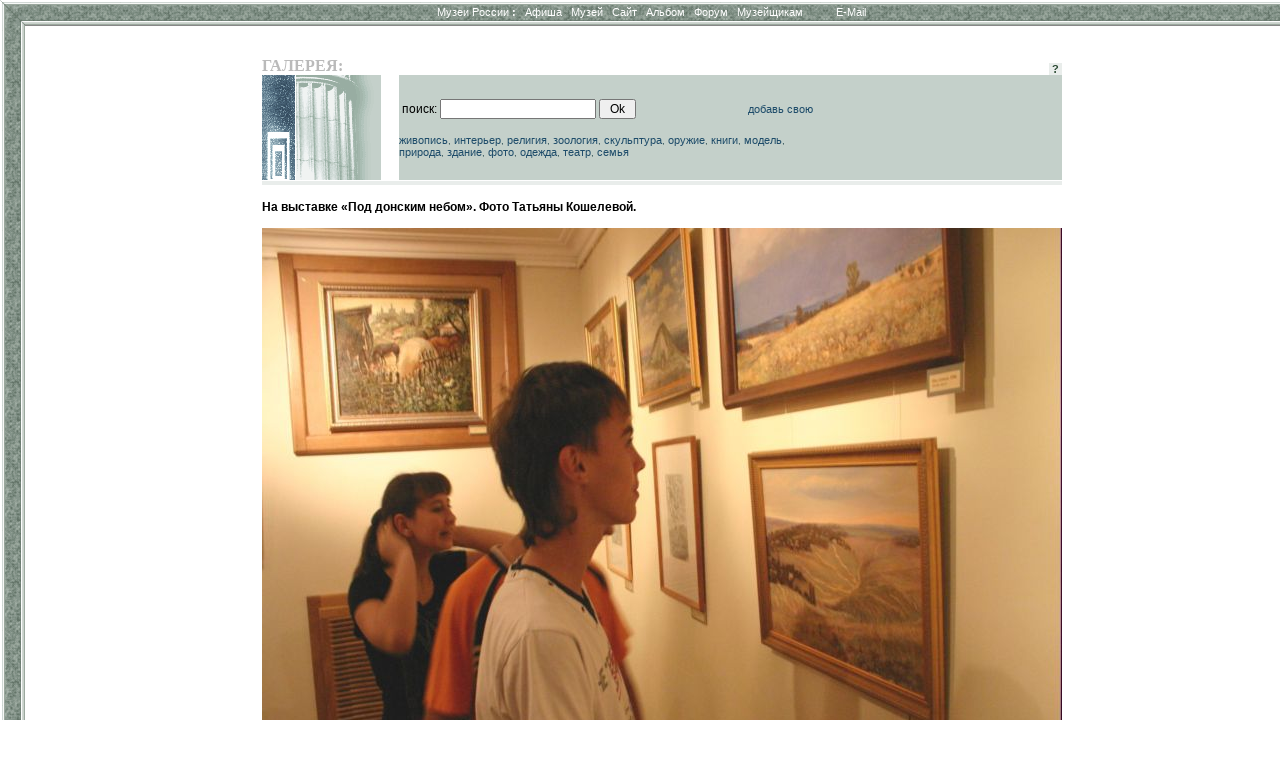

--- FILE ---
content_type: text/html; charset=windows-1251
request_url: http://www.museum.ru/alb/image.asp?58004
body_size: 7748
content:

<html>
<head>
<title>На выставке «Под донским небом». Фото Татьяны Кошелевой. - - www.Museum.ru - -</title>


<meta name="keywords" lang="ru" content="картины, картинки, изображения, фотографии, налерея, иконы, оружие, народное, здания, виды, России, Россия, русский, Москва, Петербург, Москвы, Петербурга, СССР">

<meta name="description" lang="ru" content="В разделе собраны все изображения из российских музеев, с возможностью поиска, увеличения и даже сложить пазл из любой кантинки.">

<meta name="revisit-after" content="15 days">
<meta name="ROBOTS" content="ALL">

<LINK REL="stylesheet" TYPE="text/css" HREF="/INC/_global.css">
<LINK REL="stylesheet" TYPE="text/css" HREF="_local.css">

</head>

<BODY BGCOLOR="White" TEXT="Black" LINK="#1E4C6A" VLINK="#1E4C6A" ALINK="Maroon" background="img/Bg.gif" leftmargin=0 topmargin=0>

<style media="screen">.hide{display:none;}</style>
<style media="print">.noprint{display:none;} #print{display:inline;}</style>
<div id="mrMenu"><table width="100%" height=25 border=0 cellspacing=0 cellpadding=0 align="center">
<tr class=tMenuBg>
	<td background="/alb/img/mCorn.gif"><img src="/img/nbsp.gif" width=25></td>
	<td NOWRAP width="100%" ALIGN="CENTER" VALIGN="TOP" background="/alb/img/mBg.gif"><div class="vmenu">
		<noindex><span class=hide id=print>www.Museum.ru : </span></noindex>
		
		<A HREF="/" class=tMenu>Музеи России <b>:</b></A>  &nbsp;
		<A HREF="/News/" onmouseover="ShowMenu (menuNews,posMenuX(),posMenuY());" onmouseout="HideMenu ('menu'+menuNews);" class=tMenu>Афиша</A> &nbsp;
		<A HREF="/Mus/" onmouseover="ShowMenu (menuMus,posMenuX(),posMenuY());" onmouseout="HideMenu ('menu'+menuMus);" class=tMenu>Музей</A> &nbsp;
		<A HREF="/Web/" onmouseover="ShowMenu (menuWeb,posMenuX(),posMenuY());" onmouseout="HideMenu ('menu'+menuWeb);" class=tMenu>Сайт</A> &nbsp;
		<A HREF="/Alb/" onmouseover="ShowMenu (menuAlbum,posMenuX(),posMenuY());" onmouseout="HideMenu ('menu'+menuAlbum);" class=tMenu>Альбом</A> &nbsp;
		
		<A HREF="/Forum/" onmouseover="ShowMenu (menuForum,posMenuX(),posMenuY());" onmouseout="HideMenu ('menu'+menuForum);" class=tMenu>Форум</A> &nbsp;
		<A HREF="/Prof/" onmouseover="ShowMenu (menuProf,posMenuX(),posMenuY());" onmouseout="HideMenu ('menu'+menuProf);" class=tMenu>Музейщикам</A> &nbsp; &nbsp; &nbsp; &nbsp; &nbsp;
		<noindex>
		
		<A href="mailto:news@museum.ru?subject=mail" class=tMenu>E-Mail</A>&nbsp;
		
		</noindex>
		
	</div></td>
</tr><tr>
	<td></td><td>
		<table width=100% cellspacing=0 style="border:0;filter:shadow(color=888888, Direction=180, Strength=5)"><td style="border-top:#888888 solid 1px;">&nbsp;</td></table>
	</td>
</tr></table></div>

<SCRIPT LANGUAGE="Javascript" TYPE="text/javascript" SRC="/INC/_static.js"></SCRIPT>

<span class=hide><span class=noprint>
<script language="JavaScript"><!--
d=document;a='';a+=';r='+escape(d.referrer)
js=10//--></script><script language="JavaScript1.1"><!--
a+=';j='+navigator.javaEnabled()
js=11//--></script><script language="JavaScript1.2"><!--
s=screen;a+=';s='+s.width+'*'+s.height+';d='+(s.colorDepth?s.colorDepth:s.pixelDepth)
js=12//--></script><script language="JavaScript1.3"><!--
js=13//--></script><script language="JavaScript"><!--
d.write('<img src="http://top.list.ru/counter?id=4640;js='+js+a+';rand='+Math.random()+'">')//--></script><noscript><img src="http://top.list.ru/counter?js=na;id=4640"></noscript>
<script language="JavaScript"><!--
document.write('<img src="http://counter.yadro.ru/hit?r'+
escape(document.referrer)+((typeof(screen)=='undefined')?'':
';s'+screen.width+'*'+screen.height+'*'+(screen.colorDepth?
screen.colorDepth:screen.pixelDepth))+';'+Math.random()+
'" width=1 height=1>')//--></script>

</span></span>

<CENTER><br>
<TABLE WIDTH=725 CELLSPACING=0 CELLPADDING=0 BORDER=0 style="margin-left:30px">
<TR>
	<TD WIDTH=1 valign="top" align="right" NOWRAP 0 rowspan="12"><img src="/img/nbsp.gif" width=1 height=1>
    
    
    </TD>
	<TD WIDTH=13 NOWRAP><img src="/img/nbsp.gif" width=1 height=1 border=0></TD>
	<TD WIDTH=118 NOWRAP><img src="/img/nbsp.gif" width=1 height=1 border=0></TD>
	<TD WIDTH=350 NOWRAP><img src="/img/nbsp.gif" width=1 height=1 border=0></TD>
	<TD WIDTH=9 NOWRAP><img src="/img/nbsp.gif" width=1 height=1 border=0></TD>
	<TD WIDTH=210 NOWRAP><img src="/img/nbsp.gif" width=1 height=1 border=0></TD>
</TR><TR>

	<TD></TD><TD COLSPAN=4>
		<table width="100%" border=0 cellspacing=0 cellpadding=0>
			<td><font class="mainhead">ГАЛЕРЕЯ:</font></td>
			<td align="right" valign="bottom" nowrap>
				
				<a href=/ onClick="openHelp('Web'); return false;" style="cursor:help" class="lMenu">&nbsp;<b>?</b>&nbsp;</a>
			</td>
		</table>
	</TD>
</TR><TR>


<TD COLSPAN=2><img src="img/logoA.gif" width=46 height=105 border=0><img src="/img/nbsp.gif" width=1 height=105 border=0><img src="img/logoB.gif" width=85 height=105 border=0></TD>
<TD COLSPAN=2 CLASS="lBar">

<form>
<table width="100%"><td>
поиск: <input name="words" type="Text" value=""> <input type="Submit" value=" Ok ">
</td><td align="right">
<script>document.write ('<a href="mailto:web'+'@'+'museum.ru">добавь свою</a>');</script>
</td></table>
</form>

<a href="/alb/?words=портрет картина живопись художник натюрморт пейзаж этюд">живопись</a>,
<a href="/alb/?words=интерьер экспозиция комната кабинет гостиная">интерьер</a>,
<a href="/alb/?words=церковь церкви собор монастырь храм свят икон богоматерь">религия</a>,
<a href="/alb/?words=краевед-- чучел-- животный мамонт">зоология</a>,
<a href="/alb/?words=скульптура скульптурный бюст">скульптура</a>,
<a href="/alb/?words=война оружие сабля орудия отечественный">оружие</a>,
<a href="/alb/?words=буклет книг издания">книги</a>,
<a href="/alb/?words=макет модель">модель</a>,
<a href="/alb/?words=парк природа пейзаж">природа</a>,
<a href="/alb/?words=здание усадьба дом заповедник дворец фасад двор крепость">здание</a>,
<a href="/alb/?words=фотограф фото">фото</a>,
<a href="/alb/?words=костюм одежда вещи головной убор платье">одежда</a>,
<a href="/alb/?words=театр">театр</a>,
<a href="/alb/?words=семья семьи дети метери женщина игрушка">семья</a>

</TD>
<TD CLASS="lBar" ALIGN="CENTER">

</TD>

</TR>



<TR>
	<TD COLSPAN=5><img src="/img/nbsp.gif"></TD>
</TR><TR>
	<TD></TD>
	<TD COLSPAN=4 CLASS="lBar2" ALIGN="CENTER"><img src="/img/nbsp.gif" height=4></TD>
</TR><TR>
	<TD COLSPAN=5><img src="/img/nbsp.gif"></TD>
</TR><TR>
	<TD></TD>
	<TD COLSPAN=4 VALIGN="TOP">



	<br>
	<b>На выставке «Под донским небом». Фото Татьяны Кошелевой.</b><br><br>
	<center><img src="/imgB.asp?58004" alt="На выставке «Под донским небом». Фото Татьяны Кошелевой." title="На выставке «Под донским небом». Фото Татьяны Кошелевой."></center><br><br>
	<div align="right"><a href="/N44252">Новый взгляд на «Тихий Дон» в работах художника Владимира Бегмы &raquo;&raquo;&raquo;</a></div>
	<br><br>

	</TD>
</TR>



<TR><TD COLSPAN=5><img src="img/nbsp.gif" width=1 height=8 border=0></TD>
</TR><TR>
	<TD COLSPAN=5 ALIGN="CENTER">

<script src="http://www.google-analytics.com/urchin.js" type="text/javascript">
</script>
<script type="text/javascript">
_uacct = "UA-364392-1";
urchinTracker();
</script>


<br><br>
<div class="cprt">
	при полном или частичном использовании материалов <a href="/" onClick="location.href='ht'+'tp://srv.museum.ru/default.asp?prg=LINK#link';return false;">активная ссылка</a> на "<a href="http://www.museum.ru/">Музеи России</a>" обязательна<br><br>
	<a href="/" onClick="return openHelp('copyright');" class=cprt>Copyright (c) 1996-2025 Museum.ru</a><br>
	
</div><br>

	</TD>
</TR>
</TABLE>

</body>
</html>
